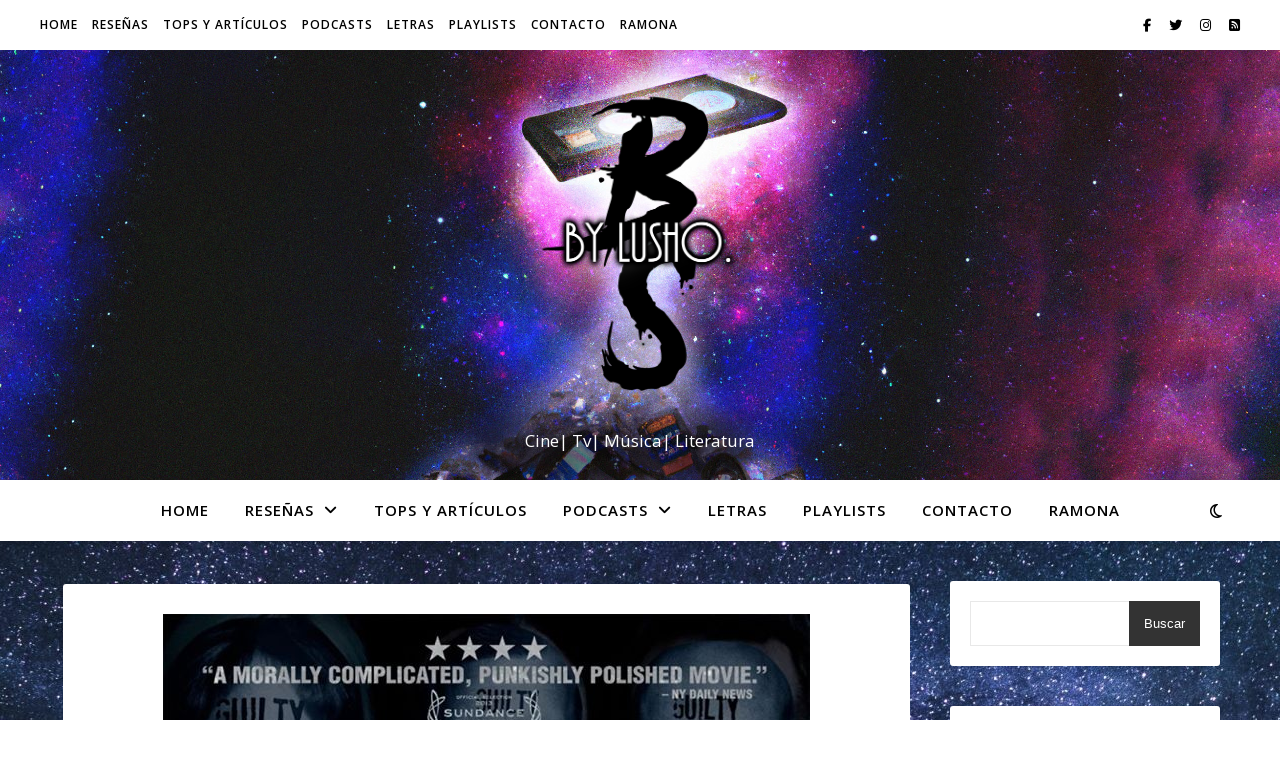

--- FILE ---
content_type: text/html; charset=UTF-8
request_url: https://bocasalada.org/tag/the-east/
body_size: 22089
content:
<!DOCTYPE html>
<html dir="ltr" lang="es-MX" prefix="og: https://ogp.me/ns#">
<head>
	<meta charset="UTF-8">
	<meta name="viewport" content="width=device-width, initial-scale=1.0" />
	<link rel="profile" href="https://gmpg.org/xfn/11">

<title>The East - boca salada</title>
	<style>img:is([sizes="auto" i], [sizes^="auto," i]) { contain-intrinsic-size: 3000px 1500px }</style>
	
		<!-- All in One SEO 4.8.1.1 - aioseo.com -->
	<meta name="robots" content="max-image-preview:large" />
	<meta name="google-site-verification" content="Fte1zU3IABfRJBHFJYgqyqijHRFs2e5rMP_L-yxXePs" />
	<link rel="canonical" href="https://bocasalada.org/tag/the-east/" />
	<meta name="generator" content="All in One SEO (AIOSEO) 4.8.1.1" />
		<script type="application/ld+json" class="aioseo-schema">
			{"@context":"https:\/\/schema.org","@graph":[{"@type":"BreadcrumbList","@id":"https:\/\/bocasalada.org\/tag\/the-east\/#breadcrumblist","itemListElement":[{"@type":"ListItem","@id":"https:\/\/bocasalada.org\/#listItem","position":1,"name":"Inicio","item":"https:\/\/bocasalada.org\/","nextItem":{"@type":"ListItem","@id":"https:\/\/bocasalada.org\/tag\/the-east\/#listItem","name":"The East"}},{"@type":"ListItem","@id":"https:\/\/bocasalada.org\/tag\/the-east\/#listItem","position":2,"name":"The East","previousItem":{"@type":"ListItem","@id":"https:\/\/bocasalada.org\/#listItem","name":"Inicio"}}]},{"@type":"CollectionPage","@id":"https:\/\/bocasalada.org\/tag\/the-east\/#collectionpage","url":"https:\/\/bocasalada.org\/tag\/the-east\/","name":"The East - boca salada","inLanguage":"es-MX","isPartOf":{"@id":"https:\/\/bocasalada.org\/#website"},"breadcrumb":{"@id":"https:\/\/bocasalada.org\/tag\/the-east\/#breadcrumblist"}},{"@type":"Organization","@id":"https:\/\/bocasalada.org\/#organization","name":"Boca Salada","description":"Cine| Tv| M\u00fasica| Literatura","url":"https:\/\/bocasalada.org\/","logo":{"@type":"ImageObject","url":"https:\/\/bocasalada.org\/wp-content\/uploads\/2017\/09\/cropped-logo2.png","@id":"https:\/\/bocasalada.org\/tag\/the-east\/#organizationLogo","width":1412,"height":1411},"image":{"@id":"https:\/\/bocasalada.org\/tag\/the-east\/#organizationLogo"},"sameAs":["https:\/\/www.facebook.com\/BocaSalada\/","https:\/\/twitter.com\/lucho055","https:\/\/www.instagram.com\/lusho666\/","https:\/\/www.youtube.com\/user\/xdlucho0324","https:\/\/www.linkedin.com\/in\/luis-romero-camacho-0521a8132\/"]},{"@type":"WebSite","@id":"https:\/\/bocasalada.org\/#website","url":"https:\/\/bocasalada.org\/","name":"boca salada","description":"Cine| Tv| M\u00fasica| Literatura","inLanguage":"es-MX","publisher":{"@id":"https:\/\/bocasalada.org\/#organization"}}]}
		</script>
		<!-- All in One SEO -->

<link rel='dns-prefetch' href='//fonts.googleapis.com' />
<link rel="alternate" type="application/rss+xml" title="boca salada &raquo; Feed" href="https://bocasalada.org/feed/" />
<link rel="alternate" type="application/rss+xml" title="boca salada &raquo; RSS de los comentarios" href="https://bocasalada.org/comments/feed/" />
<link rel="alternate" type="application/rss+xml" title="boca salada &raquo; The East RSS de la etiqueta" href="https://bocasalada.org/tag/the-east/feed/" />
		<!-- This site uses the Google Analytics by MonsterInsights plugin v9.11.1 - Using Analytics tracking - https://www.monsterinsights.com/ -->
							<script src="//www.googletagmanager.com/gtag/js?id=G-L6BL7FVQ5S"  data-cfasync="false" data-wpfc-render="false" type="text/javascript" async></script>
			<script data-cfasync="false" data-wpfc-render="false" type="text/javascript">
				var mi_version = '9.11.1';
				var mi_track_user = true;
				var mi_no_track_reason = '';
								var MonsterInsightsDefaultLocations = {"page_location":"https:\/\/bocasalada.org\/tag\/the-east\/"};
								if ( typeof MonsterInsightsPrivacyGuardFilter === 'function' ) {
					var MonsterInsightsLocations = (typeof MonsterInsightsExcludeQuery === 'object') ? MonsterInsightsPrivacyGuardFilter( MonsterInsightsExcludeQuery ) : MonsterInsightsPrivacyGuardFilter( MonsterInsightsDefaultLocations );
				} else {
					var MonsterInsightsLocations = (typeof MonsterInsightsExcludeQuery === 'object') ? MonsterInsightsExcludeQuery : MonsterInsightsDefaultLocations;
				}

								var disableStrs = [
										'ga-disable-G-L6BL7FVQ5S',
									];

				/* Function to detect opted out users */
				function __gtagTrackerIsOptedOut() {
					for (var index = 0; index < disableStrs.length; index++) {
						if (document.cookie.indexOf(disableStrs[index] + '=true') > -1) {
							return true;
						}
					}

					return false;
				}

				/* Disable tracking if the opt-out cookie exists. */
				if (__gtagTrackerIsOptedOut()) {
					for (var index = 0; index < disableStrs.length; index++) {
						window[disableStrs[index]] = true;
					}
				}

				/* Opt-out function */
				function __gtagTrackerOptout() {
					for (var index = 0; index < disableStrs.length; index++) {
						document.cookie = disableStrs[index] + '=true; expires=Thu, 31 Dec 2099 23:59:59 UTC; path=/';
						window[disableStrs[index]] = true;
					}
				}

				if ('undefined' === typeof gaOptout) {
					function gaOptout() {
						__gtagTrackerOptout();
					}
				}
								window.dataLayer = window.dataLayer || [];

				window.MonsterInsightsDualTracker = {
					helpers: {},
					trackers: {},
				};
				if (mi_track_user) {
					function __gtagDataLayer() {
						dataLayer.push(arguments);
					}

					function __gtagTracker(type, name, parameters) {
						if (!parameters) {
							parameters = {};
						}

						if (parameters.send_to) {
							__gtagDataLayer.apply(null, arguments);
							return;
						}

						if (type === 'event') {
														parameters.send_to = monsterinsights_frontend.v4_id;
							var hookName = name;
							if (typeof parameters['event_category'] !== 'undefined') {
								hookName = parameters['event_category'] + ':' + name;
							}

							if (typeof MonsterInsightsDualTracker.trackers[hookName] !== 'undefined') {
								MonsterInsightsDualTracker.trackers[hookName](parameters);
							} else {
								__gtagDataLayer('event', name, parameters);
							}
							
						} else {
							__gtagDataLayer.apply(null, arguments);
						}
					}

					__gtagTracker('js', new Date());
					__gtagTracker('set', {
						'developer_id.dZGIzZG': true,
											});
					if ( MonsterInsightsLocations.page_location ) {
						__gtagTracker('set', MonsterInsightsLocations);
					}
										__gtagTracker('config', 'G-L6BL7FVQ5S', {"forceSSL":"true","link_attribution":"true"} );
										window.gtag = __gtagTracker;										(function () {
						/* https://developers.google.com/analytics/devguides/collection/analyticsjs/ */
						/* ga and __gaTracker compatibility shim. */
						var noopfn = function () {
							return null;
						};
						var newtracker = function () {
							return new Tracker();
						};
						var Tracker = function () {
							return null;
						};
						var p = Tracker.prototype;
						p.get = noopfn;
						p.set = noopfn;
						p.send = function () {
							var args = Array.prototype.slice.call(arguments);
							args.unshift('send');
							__gaTracker.apply(null, args);
						};
						var __gaTracker = function () {
							var len = arguments.length;
							if (len === 0) {
								return;
							}
							var f = arguments[len - 1];
							if (typeof f !== 'object' || f === null || typeof f.hitCallback !== 'function') {
								if ('send' === arguments[0]) {
									var hitConverted, hitObject = false, action;
									if ('event' === arguments[1]) {
										if ('undefined' !== typeof arguments[3]) {
											hitObject = {
												'eventAction': arguments[3],
												'eventCategory': arguments[2],
												'eventLabel': arguments[4],
												'value': arguments[5] ? arguments[5] : 1,
											}
										}
									}
									if ('pageview' === arguments[1]) {
										if ('undefined' !== typeof arguments[2]) {
											hitObject = {
												'eventAction': 'page_view',
												'page_path': arguments[2],
											}
										}
									}
									if (typeof arguments[2] === 'object') {
										hitObject = arguments[2];
									}
									if (typeof arguments[5] === 'object') {
										Object.assign(hitObject, arguments[5]);
									}
									if ('undefined' !== typeof arguments[1].hitType) {
										hitObject = arguments[1];
										if ('pageview' === hitObject.hitType) {
											hitObject.eventAction = 'page_view';
										}
									}
									if (hitObject) {
										action = 'timing' === arguments[1].hitType ? 'timing_complete' : hitObject.eventAction;
										hitConverted = mapArgs(hitObject);
										__gtagTracker('event', action, hitConverted);
									}
								}
								return;
							}

							function mapArgs(args) {
								var arg, hit = {};
								var gaMap = {
									'eventCategory': 'event_category',
									'eventAction': 'event_action',
									'eventLabel': 'event_label',
									'eventValue': 'event_value',
									'nonInteraction': 'non_interaction',
									'timingCategory': 'event_category',
									'timingVar': 'name',
									'timingValue': 'value',
									'timingLabel': 'event_label',
									'page': 'page_path',
									'location': 'page_location',
									'title': 'page_title',
									'referrer' : 'page_referrer',
								};
								for (arg in args) {
																		if (!(!args.hasOwnProperty(arg) || !gaMap.hasOwnProperty(arg))) {
										hit[gaMap[arg]] = args[arg];
									} else {
										hit[arg] = args[arg];
									}
								}
								return hit;
							}

							try {
								f.hitCallback();
							} catch (ex) {
							}
						};
						__gaTracker.create = newtracker;
						__gaTracker.getByName = newtracker;
						__gaTracker.getAll = function () {
							return [];
						};
						__gaTracker.remove = noopfn;
						__gaTracker.loaded = true;
						window['__gaTracker'] = __gaTracker;
					})();
									} else {
										console.log("");
					(function () {
						function __gtagTracker() {
							return null;
						}

						window['__gtagTracker'] = __gtagTracker;
						window['gtag'] = __gtagTracker;
					})();
									}
			</script>
							<!-- / Google Analytics by MonsterInsights -->
		<script type="text/javascript">
/* <![CDATA[ */
window._wpemojiSettings = {"baseUrl":"https:\/\/s.w.org\/images\/core\/emoji\/16.0.1\/72x72\/","ext":".png","svgUrl":"https:\/\/s.w.org\/images\/core\/emoji\/16.0.1\/svg\/","svgExt":".svg","source":{"concatemoji":"https:\/\/bocasalada.org\/wp-includes\/js\/wp-emoji-release.min.js?ver=6.8.3"}};
/*! This file is auto-generated */
!function(s,n){var o,i,e;function c(e){try{var t={supportTests:e,timestamp:(new Date).valueOf()};sessionStorage.setItem(o,JSON.stringify(t))}catch(e){}}function p(e,t,n){e.clearRect(0,0,e.canvas.width,e.canvas.height),e.fillText(t,0,0);var t=new Uint32Array(e.getImageData(0,0,e.canvas.width,e.canvas.height).data),a=(e.clearRect(0,0,e.canvas.width,e.canvas.height),e.fillText(n,0,0),new Uint32Array(e.getImageData(0,0,e.canvas.width,e.canvas.height).data));return t.every(function(e,t){return e===a[t]})}function u(e,t){e.clearRect(0,0,e.canvas.width,e.canvas.height),e.fillText(t,0,0);for(var n=e.getImageData(16,16,1,1),a=0;a<n.data.length;a++)if(0!==n.data[a])return!1;return!0}function f(e,t,n,a){switch(t){case"flag":return n(e,"\ud83c\udff3\ufe0f\u200d\u26a7\ufe0f","\ud83c\udff3\ufe0f\u200b\u26a7\ufe0f")?!1:!n(e,"\ud83c\udde8\ud83c\uddf6","\ud83c\udde8\u200b\ud83c\uddf6")&&!n(e,"\ud83c\udff4\udb40\udc67\udb40\udc62\udb40\udc65\udb40\udc6e\udb40\udc67\udb40\udc7f","\ud83c\udff4\u200b\udb40\udc67\u200b\udb40\udc62\u200b\udb40\udc65\u200b\udb40\udc6e\u200b\udb40\udc67\u200b\udb40\udc7f");case"emoji":return!a(e,"\ud83e\udedf")}return!1}function g(e,t,n,a){var r="undefined"!=typeof WorkerGlobalScope&&self instanceof WorkerGlobalScope?new OffscreenCanvas(300,150):s.createElement("canvas"),o=r.getContext("2d",{willReadFrequently:!0}),i=(o.textBaseline="top",o.font="600 32px Arial",{});return e.forEach(function(e){i[e]=t(o,e,n,a)}),i}function t(e){var t=s.createElement("script");t.src=e,t.defer=!0,s.head.appendChild(t)}"undefined"!=typeof Promise&&(o="wpEmojiSettingsSupports",i=["flag","emoji"],n.supports={everything:!0,everythingExceptFlag:!0},e=new Promise(function(e){s.addEventListener("DOMContentLoaded",e,{once:!0})}),new Promise(function(t){var n=function(){try{var e=JSON.parse(sessionStorage.getItem(o));if("object"==typeof e&&"number"==typeof e.timestamp&&(new Date).valueOf()<e.timestamp+604800&&"object"==typeof e.supportTests)return e.supportTests}catch(e){}return null}();if(!n){if("undefined"!=typeof Worker&&"undefined"!=typeof OffscreenCanvas&&"undefined"!=typeof URL&&URL.createObjectURL&&"undefined"!=typeof Blob)try{var e="postMessage("+g.toString()+"("+[JSON.stringify(i),f.toString(),p.toString(),u.toString()].join(",")+"));",a=new Blob([e],{type:"text/javascript"}),r=new Worker(URL.createObjectURL(a),{name:"wpTestEmojiSupports"});return void(r.onmessage=function(e){c(n=e.data),r.terminate(),t(n)})}catch(e){}c(n=g(i,f,p,u))}t(n)}).then(function(e){for(var t in e)n.supports[t]=e[t],n.supports.everything=n.supports.everything&&n.supports[t],"flag"!==t&&(n.supports.everythingExceptFlag=n.supports.everythingExceptFlag&&n.supports[t]);n.supports.everythingExceptFlag=n.supports.everythingExceptFlag&&!n.supports.flag,n.DOMReady=!1,n.readyCallback=function(){n.DOMReady=!0}}).then(function(){return e}).then(function(){var e;n.supports.everything||(n.readyCallback(),(e=n.source||{}).concatemoji?t(e.concatemoji):e.wpemoji&&e.twemoji&&(t(e.twemoji),t(e.wpemoji)))}))}((window,document),window._wpemojiSettings);
/* ]]> */
</script>
<style id='wp-emoji-styles-inline-css' type='text/css'>

	img.wp-smiley, img.emoji {
		display: inline !important;
		border: none !important;
		box-shadow: none !important;
		height: 1em !important;
		width: 1em !important;
		margin: 0 0.07em !important;
		vertical-align: -0.1em !important;
		background: none !important;
		padding: 0 !important;
	}
</style>
<link rel='stylesheet' id='wp-block-library-css' href='https://bocasalada.org/wp-includes/css/dist/block-library/style.min.css?ver=6.8.3' type='text/css' media='all' />
<style id='classic-theme-styles-inline-css' type='text/css'>
/*! This file is auto-generated */
.wp-block-button__link{color:#fff;background-color:#32373c;border-radius:9999px;box-shadow:none;text-decoration:none;padding:calc(.667em + 2px) calc(1.333em + 2px);font-size:1.125em}.wp-block-file__button{background:#32373c;color:#fff;text-decoration:none}
</style>
<link rel='stylesheet' id='jetpack-layout-grid-css' href='https://bocasalada.org/wp-content/plugins/layout-grid/style.css?ver=1656086511' type='text/css' media='all' />
<style id='global-styles-inline-css' type='text/css'>
:root{--wp--preset--aspect-ratio--square: 1;--wp--preset--aspect-ratio--4-3: 4/3;--wp--preset--aspect-ratio--3-4: 3/4;--wp--preset--aspect-ratio--3-2: 3/2;--wp--preset--aspect-ratio--2-3: 2/3;--wp--preset--aspect-ratio--16-9: 16/9;--wp--preset--aspect-ratio--9-16: 9/16;--wp--preset--color--black: #000000;--wp--preset--color--cyan-bluish-gray: #abb8c3;--wp--preset--color--white: #ffffff;--wp--preset--color--pale-pink: #f78da7;--wp--preset--color--vivid-red: #cf2e2e;--wp--preset--color--luminous-vivid-orange: #ff6900;--wp--preset--color--luminous-vivid-amber: #fcb900;--wp--preset--color--light-green-cyan: #7bdcb5;--wp--preset--color--vivid-green-cyan: #00d084;--wp--preset--color--pale-cyan-blue: #8ed1fc;--wp--preset--color--vivid-cyan-blue: #0693e3;--wp--preset--color--vivid-purple: #9b51e0;--wp--preset--gradient--vivid-cyan-blue-to-vivid-purple: linear-gradient(135deg,rgba(6,147,227,1) 0%,rgb(155,81,224) 100%);--wp--preset--gradient--light-green-cyan-to-vivid-green-cyan: linear-gradient(135deg,rgb(122,220,180) 0%,rgb(0,208,130) 100%);--wp--preset--gradient--luminous-vivid-amber-to-luminous-vivid-orange: linear-gradient(135deg,rgba(252,185,0,1) 0%,rgba(255,105,0,1) 100%);--wp--preset--gradient--luminous-vivid-orange-to-vivid-red: linear-gradient(135deg,rgba(255,105,0,1) 0%,rgb(207,46,46) 100%);--wp--preset--gradient--very-light-gray-to-cyan-bluish-gray: linear-gradient(135deg,rgb(238,238,238) 0%,rgb(169,184,195) 100%);--wp--preset--gradient--cool-to-warm-spectrum: linear-gradient(135deg,rgb(74,234,220) 0%,rgb(151,120,209) 20%,rgb(207,42,186) 40%,rgb(238,44,130) 60%,rgb(251,105,98) 80%,rgb(254,248,76) 100%);--wp--preset--gradient--blush-light-purple: linear-gradient(135deg,rgb(255,206,236) 0%,rgb(152,150,240) 100%);--wp--preset--gradient--blush-bordeaux: linear-gradient(135deg,rgb(254,205,165) 0%,rgb(254,45,45) 50%,rgb(107,0,62) 100%);--wp--preset--gradient--luminous-dusk: linear-gradient(135deg,rgb(255,203,112) 0%,rgb(199,81,192) 50%,rgb(65,88,208) 100%);--wp--preset--gradient--pale-ocean: linear-gradient(135deg,rgb(255,245,203) 0%,rgb(182,227,212) 50%,rgb(51,167,181) 100%);--wp--preset--gradient--electric-grass: linear-gradient(135deg,rgb(202,248,128) 0%,rgb(113,206,126) 100%);--wp--preset--gradient--midnight: linear-gradient(135deg,rgb(2,3,129) 0%,rgb(40,116,252) 100%);--wp--preset--font-size--small: 13px;--wp--preset--font-size--medium: 20px;--wp--preset--font-size--large: 36px;--wp--preset--font-size--x-large: 42px;--wp--preset--spacing--20: 0.44rem;--wp--preset--spacing--30: 0.67rem;--wp--preset--spacing--40: 1rem;--wp--preset--spacing--50: 1.5rem;--wp--preset--spacing--60: 2.25rem;--wp--preset--spacing--70: 3.38rem;--wp--preset--spacing--80: 5.06rem;--wp--preset--shadow--natural: 6px 6px 9px rgba(0, 0, 0, 0.2);--wp--preset--shadow--deep: 12px 12px 50px rgba(0, 0, 0, 0.4);--wp--preset--shadow--sharp: 6px 6px 0px rgba(0, 0, 0, 0.2);--wp--preset--shadow--outlined: 6px 6px 0px -3px rgba(255, 255, 255, 1), 6px 6px rgba(0, 0, 0, 1);--wp--preset--shadow--crisp: 6px 6px 0px rgba(0, 0, 0, 1);}:root :where(.is-layout-flow) > :first-child{margin-block-start: 0;}:root :where(.is-layout-flow) > :last-child{margin-block-end: 0;}:root :where(.is-layout-flow) > *{margin-block-start: 24px;margin-block-end: 0;}:root :where(.is-layout-constrained) > :first-child{margin-block-start: 0;}:root :where(.is-layout-constrained) > :last-child{margin-block-end: 0;}:root :where(.is-layout-constrained) > *{margin-block-start: 24px;margin-block-end: 0;}:root :where(.is-layout-flex){gap: 24px;}:root :where(.is-layout-grid){gap: 24px;}body .is-layout-flex{display: flex;}.is-layout-flex{flex-wrap: wrap;align-items: center;}.is-layout-flex > :is(*, div){margin: 0;}body .is-layout-grid{display: grid;}.is-layout-grid > :is(*, div){margin: 0;}.has-black-color{color: var(--wp--preset--color--black) !important;}.has-cyan-bluish-gray-color{color: var(--wp--preset--color--cyan-bluish-gray) !important;}.has-white-color{color: var(--wp--preset--color--white) !important;}.has-pale-pink-color{color: var(--wp--preset--color--pale-pink) !important;}.has-vivid-red-color{color: var(--wp--preset--color--vivid-red) !important;}.has-luminous-vivid-orange-color{color: var(--wp--preset--color--luminous-vivid-orange) !important;}.has-luminous-vivid-amber-color{color: var(--wp--preset--color--luminous-vivid-amber) !important;}.has-light-green-cyan-color{color: var(--wp--preset--color--light-green-cyan) !important;}.has-vivid-green-cyan-color{color: var(--wp--preset--color--vivid-green-cyan) !important;}.has-pale-cyan-blue-color{color: var(--wp--preset--color--pale-cyan-blue) !important;}.has-vivid-cyan-blue-color{color: var(--wp--preset--color--vivid-cyan-blue) !important;}.has-vivid-purple-color{color: var(--wp--preset--color--vivid-purple) !important;}.has-black-background-color{background-color: var(--wp--preset--color--black) !important;}.has-cyan-bluish-gray-background-color{background-color: var(--wp--preset--color--cyan-bluish-gray) !important;}.has-white-background-color{background-color: var(--wp--preset--color--white) !important;}.has-pale-pink-background-color{background-color: var(--wp--preset--color--pale-pink) !important;}.has-vivid-red-background-color{background-color: var(--wp--preset--color--vivid-red) !important;}.has-luminous-vivid-orange-background-color{background-color: var(--wp--preset--color--luminous-vivid-orange) !important;}.has-luminous-vivid-amber-background-color{background-color: var(--wp--preset--color--luminous-vivid-amber) !important;}.has-light-green-cyan-background-color{background-color: var(--wp--preset--color--light-green-cyan) !important;}.has-vivid-green-cyan-background-color{background-color: var(--wp--preset--color--vivid-green-cyan) !important;}.has-pale-cyan-blue-background-color{background-color: var(--wp--preset--color--pale-cyan-blue) !important;}.has-vivid-cyan-blue-background-color{background-color: var(--wp--preset--color--vivid-cyan-blue) !important;}.has-vivid-purple-background-color{background-color: var(--wp--preset--color--vivid-purple) !important;}.has-black-border-color{border-color: var(--wp--preset--color--black) !important;}.has-cyan-bluish-gray-border-color{border-color: var(--wp--preset--color--cyan-bluish-gray) !important;}.has-white-border-color{border-color: var(--wp--preset--color--white) !important;}.has-pale-pink-border-color{border-color: var(--wp--preset--color--pale-pink) !important;}.has-vivid-red-border-color{border-color: var(--wp--preset--color--vivid-red) !important;}.has-luminous-vivid-orange-border-color{border-color: var(--wp--preset--color--luminous-vivid-orange) !important;}.has-luminous-vivid-amber-border-color{border-color: var(--wp--preset--color--luminous-vivid-amber) !important;}.has-light-green-cyan-border-color{border-color: var(--wp--preset--color--light-green-cyan) !important;}.has-vivid-green-cyan-border-color{border-color: var(--wp--preset--color--vivid-green-cyan) !important;}.has-pale-cyan-blue-border-color{border-color: var(--wp--preset--color--pale-cyan-blue) !important;}.has-vivid-cyan-blue-border-color{border-color: var(--wp--preset--color--vivid-cyan-blue) !important;}.has-vivid-purple-border-color{border-color: var(--wp--preset--color--vivid-purple) !important;}.has-vivid-cyan-blue-to-vivid-purple-gradient-background{background: var(--wp--preset--gradient--vivid-cyan-blue-to-vivid-purple) !important;}.has-light-green-cyan-to-vivid-green-cyan-gradient-background{background: var(--wp--preset--gradient--light-green-cyan-to-vivid-green-cyan) !important;}.has-luminous-vivid-amber-to-luminous-vivid-orange-gradient-background{background: var(--wp--preset--gradient--luminous-vivid-amber-to-luminous-vivid-orange) !important;}.has-luminous-vivid-orange-to-vivid-red-gradient-background{background: var(--wp--preset--gradient--luminous-vivid-orange-to-vivid-red) !important;}.has-very-light-gray-to-cyan-bluish-gray-gradient-background{background: var(--wp--preset--gradient--very-light-gray-to-cyan-bluish-gray) !important;}.has-cool-to-warm-spectrum-gradient-background{background: var(--wp--preset--gradient--cool-to-warm-spectrum) !important;}.has-blush-light-purple-gradient-background{background: var(--wp--preset--gradient--blush-light-purple) !important;}.has-blush-bordeaux-gradient-background{background: var(--wp--preset--gradient--blush-bordeaux) !important;}.has-luminous-dusk-gradient-background{background: var(--wp--preset--gradient--luminous-dusk) !important;}.has-pale-ocean-gradient-background{background: var(--wp--preset--gradient--pale-ocean) !important;}.has-electric-grass-gradient-background{background: var(--wp--preset--gradient--electric-grass) !important;}.has-midnight-gradient-background{background: var(--wp--preset--gradient--midnight) !important;}.has-small-font-size{font-size: var(--wp--preset--font-size--small) !important;}.has-medium-font-size{font-size: var(--wp--preset--font-size--medium) !important;}.has-large-font-size{font-size: var(--wp--preset--font-size--large) !important;}.has-x-large-font-size{font-size: var(--wp--preset--font-size--x-large) !important;}
:root :where(.wp-block-pullquote){font-size: 1.5em;line-height: 1.6;}
</style>
<link rel='stylesheet' id='ashe-style-css' href='https://bocasalada.org/wp-content/themes/ashe/style.css?ver=2.234' type='text/css' media='all' />
<link rel='stylesheet' id='fontawesome-css' href='https://bocasalada.org/wp-content/themes/ashe/assets/css/fontawesome.min.css?ver=6.5.1' type='text/css' media='all' />
<link rel='stylesheet' id='fontello-css' href='https://bocasalada.org/wp-content/themes/ashe/assets/css/fontello.css?ver=6.8.3' type='text/css' media='all' />
<link rel='stylesheet' id='slick-css' href='https://bocasalada.org/wp-content/themes/ashe/assets/css/slick.css?ver=6.8.3' type='text/css' media='all' />
<link rel='stylesheet' id='scrollbar-css' href='https://bocasalada.org/wp-content/themes/ashe/assets/css/perfect-scrollbar.css?ver=6.8.3' type='text/css' media='all' />
<link rel='stylesheet' id='ashe-responsive-css' href='https://bocasalada.org/wp-content/themes/ashe/assets/css/responsive.css?ver=1.9.7' type='text/css' media='all' />
<link rel='stylesheet' id='ashe-playfair-font-css' href='//fonts.googleapis.com/css?family=Playfair+Display%3A400%2C700&#038;ver=1.0.0' type='text/css' media='all' />
<link rel='stylesheet' id='ashe-opensans-font-css' href='//fonts.googleapis.com/css?family=Open+Sans%3A400italic%2C400%2C600italic%2C600%2C700italic%2C700&#038;ver=1.0.0' type='text/css' media='all' />
<style id='akismet-widget-style-inline-css' type='text/css'>

			.a-stats {
				--akismet-color-mid-green: #357b49;
				--akismet-color-white: #fff;
				--akismet-color-light-grey: #f6f7f7;

				max-width: 350px;
				width: auto;
			}

			.a-stats * {
				all: unset;
				box-sizing: border-box;
			}

			.a-stats strong {
				font-weight: 600;
			}

			.a-stats a.a-stats__link,
			.a-stats a.a-stats__link:visited,
			.a-stats a.a-stats__link:active {
				background: var(--akismet-color-mid-green);
				border: none;
				box-shadow: none;
				border-radius: 8px;
				color: var(--akismet-color-white);
				cursor: pointer;
				display: block;
				font-family: -apple-system, BlinkMacSystemFont, 'Segoe UI', 'Roboto', 'Oxygen-Sans', 'Ubuntu', 'Cantarell', 'Helvetica Neue', sans-serif;
				font-weight: 500;
				padding: 12px;
				text-align: center;
				text-decoration: none;
				transition: all 0.2s ease;
			}

			/* Extra specificity to deal with TwentyTwentyOne focus style */
			.widget .a-stats a.a-stats__link:focus {
				background: var(--akismet-color-mid-green);
				color: var(--akismet-color-white);
				text-decoration: none;
			}

			.a-stats a.a-stats__link:hover {
				filter: brightness(110%);
				box-shadow: 0 4px 12px rgba(0, 0, 0, 0.06), 0 0 2px rgba(0, 0, 0, 0.16);
			}

			.a-stats .count {
				color: var(--akismet-color-white);
				display: block;
				font-size: 1.5em;
				line-height: 1.4;
				padding: 0 13px;
				white-space: nowrap;
			}
		
</style>
<script type="text/javascript" src="https://bocasalada.org/wp-content/plugins/google-analytics-for-wordpress/assets/js/frontend-gtag.min.js?ver=9.11.1" id="monsterinsights-frontend-script-js" async="async" data-wp-strategy="async"></script>
<script data-cfasync="false" data-wpfc-render="false" type="text/javascript" id='monsterinsights-frontend-script-js-extra'>/* <![CDATA[ */
var monsterinsights_frontend = {"js_events_tracking":"true","download_extensions":"doc,pdf,ppt,zip,xls,docx,pptx,xlsx","inbound_paths":"[{\"path\":\"\\\/go\\\/\",\"label\":\"affiliate\"},{\"path\":\"\\\/recommend\\\/\",\"label\":\"affiliate\"}]","home_url":"https:\/\/bocasalada.org","hash_tracking":"false","v4_id":"G-L6BL7FVQ5S"};/* ]]> */
</script>
<script type="text/javascript" src="https://bocasalada.org/wp-includes/js/jquery/jquery.min.js?ver=3.7.1" id="jquery-core-js"></script>
<script type="text/javascript" src="https://bocasalada.org/wp-includes/js/jquery/jquery-migrate.min.js?ver=3.4.1" id="jquery-migrate-js"></script>
<link rel="https://api.w.org/" href="https://bocasalada.org/wp-json/" /><link rel="alternate" title="JSON" type="application/json" href="https://bocasalada.org/wp-json/wp/v2/tags/2653" /><link rel="EditURI" type="application/rsd+xml" title="RSD" href="https://bocasalada.org/xmlrpc.php?rsd" />
<meta name="generator" content="WordPress 6.8.3" />
<meta name="generator" content="Site Kit by Google 1.98.0" /><div id="fb-root"></div>
<script async defer crossorigin="anonymous" src="https://connect.facebook.net/es_LA/sdk.js#xfbml=1&version=v14.0&appId=558510799059024&autoLogAppEvents=1" nonce="ttwKXXfl"></script><style id="ashe_dynamic_css">#top-bar {background-color: #ffffff;}#top-bar a {color: #000000;}#top-bar a:hover,#top-bar li.current-menu-item > a,#top-bar li.current-menu-ancestor > a,#top-bar .sub-menu li.current-menu-item > a,#top-bar .sub-menu li.current-menu-ancestor> a {color: #4767ad;}#top-menu .sub-menu,#top-menu .sub-menu a {background-color: #ffffff;border-color: rgba(0,0,0, 0.05);}@media screen and ( max-width: 979px ) {.top-bar-socials {float: none !important;}.top-bar-socials a {line-height: 40px !important;}}.header-logo a,.site-description {color: #ffffff;}.entry-header {background-color: #ffffff;}#main-nav {background-color: #ffffff;box-shadow: 0px 1px 5px rgba(0,0,0, 0.1);}#featured-links h6 {background-color: rgba(255,255,255, 0.85);color: #000000;}#main-nav a,#main-nav i,#main-nav #s {color: #000000;}.main-nav-sidebar span,.sidebar-alt-close-btn span {background-color: #000000;}#main-nav a:hover,#main-nav i:hover,#main-nav li.current-menu-item > a,#main-nav li.current-menu-ancestor > a,#main-nav .sub-menu li.current-menu-item > a,#main-nav .sub-menu li.current-menu-ancestor> a {color: #4767ad;}.main-nav-sidebar:hover span {background-color: #4767ad;}#main-menu .sub-menu,#main-menu .sub-menu a {background-color: #ffffff;border-color: rgba(0,0,0, 0.05);}#main-nav #s {background-color: #ffffff;}#main-nav #s::-webkit-input-placeholder { /* Chrome/Opera/Safari */color: rgba(0,0,0, 0.7);}#main-nav #s::-moz-placeholder { /* Firefox 19+ */color: rgba(0,0,0, 0.7);}#main-nav #s:-ms-input-placeholder { /* IE 10+ */color: rgba(0,0,0, 0.7);}#main-nav #s:-moz-placeholder { /* Firefox 18- */color: rgba(0,0,0, 0.7);}/* Background */.sidebar-alt,#featured-links,.main-content,.featured-slider-area,.page-content select,.page-content input,.page-content textarea {background-color: #ffffff;}/* Text */.page-content,.page-content select,.page-content input,.page-content textarea,.page-content .post-author a,.page-content .ashe-widget a,.page-content .comment-author {color: #464646;}/* Title */.page-content h1,.page-content h2,.page-content h3,.page-content h4,.page-content h5,.page-content h6,.page-content .post-title a,.page-content .author-description h4 a,.page-content .related-posts h4 a,.page-content .blog-pagination .previous-page a,.page-content .blog-pagination .next-page a,blockquote,.page-content .post-share a {color: #030303;}.page-content .post-title a:hover {color: rgba(3,3,3, 0.75);}/* Meta */.page-content .post-date,.page-content .post-comments,.page-content .post-author,.page-content [data-layout*="list"] .post-author a,.page-content .related-post-date,.page-content .comment-meta a,.page-content .author-share a,.page-content .post-tags a,.page-content .tagcloud a,.widget_categories li,.widget_archive li,.ahse-subscribe-box p,.rpwwt-post-author,.rpwwt-post-categories,.rpwwt-post-date,.rpwwt-post-comments-number {color: #a1a1a1;}.page-content input::-webkit-input-placeholder { /* Chrome/Opera/Safari */color: #a1a1a1;}.page-content input::-moz-placeholder { /* Firefox 19+ */color: #a1a1a1;}.page-content input:-ms-input-placeholder { /* IE 10+ */color: #a1a1a1;}.page-content input:-moz-placeholder { /* Firefox 18- */color: #a1a1a1;}/* Accent */a,.post-categories,.page-content .ashe-widget.widget_text a {color: #4767ad;}/* Disable TMP.page-content .elementor a,.page-content .elementor a:hover {color: inherit;}*/.ps-container > .ps-scrollbar-y-rail > .ps-scrollbar-y {background: #4767ad;}a:not(.header-logo-a):hover {color: rgba(71,103,173, 0.8);}blockquote {border-color: #4767ad;}/* Selection */::-moz-selection {color: #ffffff;background: #4767ad;}::selection {color: #ffffff;background: #4767ad;}/* Border */.page-content .post-footer,[data-layout*="list"] .blog-grid > li,.page-content .author-description,.page-content .related-posts,.page-content .entry-comments,.page-content .ashe-widget li,.page-content #wp-calendar,.page-content #wp-calendar caption,.page-content #wp-calendar tbody td,.page-content .widget_nav_menu li a,.page-content .tagcloud a,.page-content select,.page-content input,.page-content textarea,.widget-title h2:before,.widget-title h2:after,.post-tags a,.gallery-caption,.wp-caption-text,table tr,table th,table td,pre,.category-description {border-color: #e8e8e8;}hr {background-color: #e8e8e8;}/* Buttons */.widget_search i,.widget_search #searchsubmit,.wp-block-search button,.single-navigation i,.page-content .submit,.page-content .blog-pagination.numeric a,.page-content .blog-pagination.load-more a,.page-content .ashe-subscribe-box input[type="submit"],.page-content .widget_wysija input[type="submit"],.page-content .post-password-form input[type="submit"],.page-content .wpcf7 [type="submit"] {color: #ffffff;background-color: #333333;}.single-navigation i:hover,.page-content .submit:hover,.ashe-boxed-style .page-content .submit:hover,.page-content .blog-pagination.numeric a:hover,.ashe-boxed-style .page-content .blog-pagination.numeric a:hover,.page-content .blog-pagination.numeric span,.page-content .blog-pagination.load-more a:hover,.page-content .ashe-subscribe-box input[type="submit"]:hover,.page-content .widget_wysija input[type="submit"]:hover,.page-content .post-password-form input[type="submit"]:hover,.page-content .wpcf7 [type="submit"]:hover {color: #ffffff;background-color: #4767ad;}/* Image Overlay */.image-overlay,#infscr-loading,.page-content h4.image-overlay {color: #ffffff;background-color: rgba(73,73,73, 0.3);}.image-overlay a,.post-slider .prev-arrow,.post-slider .next-arrow,.page-content .image-overlay a,#featured-slider .slick-arrow,#featured-slider .slider-dots {color: #ffffff;}.slide-caption {background: rgba(255,255,255, 0.95);}#featured-slider .slick-active {background: #ffffff;}#page-footer,#page-footer select,#page-footer input,#page-footer textarea {background-color: #f6f6f6;color: #333333;}#page-footer,#page-footer a,#page-footer select,#page-footer input,#page-footer textarea {color: #333333;}#page-footer #s::-webkit-input-placeholder { /* Chrome/Opera/Safari */color: #333333;}#page-footer #s::-moz-placeholder { /* Firefox 19+ */color: #333333;}#page-footer #s:-ms-input-placeholder { /* IE 10+ */color: #333333;}#page-footer #s:-moz-placeholder { /* Firefox 18- */color: #333333;}/* Title */#page-footer h1,#page-footer h2,#page-footer h3,#page-footer h4,#page-footer h5,#page-footer h6 {color: #111111;}#page-footer a:hover {color: #4767ad;}/* Border */#page-footer a,#page-footer .ashe-widget li,#page-footer #wp-calendar,#page-footer #wp-calendar caption,#page-footer #wp-calendar tbody td,#page-footer .widget_nav_menu li a,#page-footer select,#page-footer input,#page-footer textarea,#page-footer .widget-title h2:before,#page-footer .widget-title h2:after,.footer-widgets {border-color: #e0dbdb;}#page-footer hr {background-color: #e0dbdb;}.ashe-preloader-wrap {background-color: #ffffff;}@media screen and ( max-width: 768px ) {#featured-links {display: none;}}@media screen and ( max-width: 640px ) {.related-posts {display: none;}}.header-logo a {font-family: 'Open Sans';}#top-menu li a {font-family: 'Open Sans';}#main-menu li a {font-family: 'Open Sans';}#mobile-menu li,.mobile-menu-btn a {font-family: 'Open Sans';}#top-menu li a,#main-menu li a,#mobile-menu li,.mobile-menu-btn a {text-transform: uppercase;}.boxed-wrapper {max-width: 1160px;}.sidebar-alt {max-width: 340px;left: -340px; padding: 85px 35px 0px;}.sidebar-left,.sidebar-right {width: 307px;}.main-container {width: calc(100% - 307px);width: -webkit-calc(100% - 307px);}#top-bar > div,#main-nav > div,#featured-links,.main-content,.page-footer-inner,.featured-slider-area.boxed-wrapper {padding-left: 40px;padding-right: 40px;}#top-menu {float: left;}.top-bar-socials {float: right;}.entry-header {height: 500px;background-image:url(https://bocasalada.org/wp-content/uploads/2023/03/cropped-xcx-x.jpg);background-size: cover;}.entry-header {background-position: center center;}.logo-img {max-width: 340px;}.mini-logo a {max-width: 70px;}#main-nav {text-align: center;}.main-nav-sidebar {position: absolute;top: 0px;left: 40px;z-index: 1;}.main-nav-icons {position: absolute;top: 0px;right: 40px;z-index: 2;}.mini-logo {position: absolute;left: auto;top: 0;}.main-nav-sidebar ~ .mini-logo {margin-left: 30px;}#featured-links .featured-link {margin-right: 20px;}#featured-links .featured-link:last-of-type {margin-right: 0;}#featured-links .featured-link {width: calc( (100% - -20px) / 0 - 1px);width: -webkit-calc( (100% - -20px) / 0- 1px);}.featured-link:nth-child(1) .cv-inner {display: none;}.featured-link:nth-child(2) .cv-inner {display: none;}.featured-link:nth-child(3) .cv-inner {display: none;}.blog-grid > li {width: 100%;margin-bottom: 30px;}.sidebar-right {padding-left: 37px;}.footer-widgets > .ashe-widget {width: 30%;margin-right: 5%;}.footer-widgets > .ashe-widget:nth-child(3n+3) {margin-right: 0;}.footer-widgets > .ashe-widget:nth-child(3n+4) {clear: both;}.copyright-info {float: right;}.footer-socials {float: left;}.woocommerce div.product .stock,.woocommerce div.product p.price,.woocommerce div.product span.price,.woocommerce ul.products li.product .price,.woocommerce-Reviews .woocommerce-review__author,.woocommerce form .form-row .required,.woocommerce form .form-row.woocommerce-invalid label,.woocommerce .page-content div.product .woocommerce-tabs ul.tabs li a {color: #464646;}.woocommerce a.remove:hover {color: #464646 !important;}.woocommerce a.remove,.woocommerce .product_meta,.page-content .woocommerce-breadcrumb,.page-content .woocommerce-review-link,.page-content .woocommerce-breadcrumb a,.page-content .woocommerce-MyAccount-navigation-link a,.woocommerce .woocommerce-info:before,.woocommerce .page-content .woocommerce-result-count,.woocommerce-page .page-content .woocommerce-result-count,.woocommerce-Reviews .woocommerce-review__published-date,.woocommerce .product_list_widget .quantity,.woocommerce .widget_products .amount,.woocommerce .widget_price_filter .price_slider_amount,.woocommerce .widget_recently_viewed_products .amount,.woocommerce .widget_top_rated_products .amount,.woocommerce .widget_recent_reviews .reviewer {color: #a1a1a1;}.woocommerce a.remove {color: #a1a1a1 !important;}p.demo_store,.woocommerce-store-notice,.woocommerce span.onsale { background-color: #4767ad;}.woocommerce .star-rating::before,.woocommerce .star-rating span::before,.woocommerce .page-content ul.products li.product .button,.page-content .woocommerce ul.products li.product .button,.page-content .woocommerce-MyAccount-navigation-link.is-active a,.page-content .woocommerce-MyAccount-navigation-link a:hover { color: #4767ad;}.woocommerce form.login,.woocommerce form.register,.woocommerce-account fieldset,.woocommerce form.checkout_coupon,.woocommerce .woocommerce-info,.woocommerce .woocommerce-error,.woocommerce .woocommerce-message,.woocommerce .widget_shopping_cart .total,.woocommerce.widget_shopping_cart .total,.woocommerce-Reviews .comment_container,.woocommerce-cart #payment ul.payment_methods,#add_payment_method #payment ul.payment_methods,.woocommerce-checkout #payment ul.payment_methods,.woocommerce div.product .woocommerce-tabs ul.tabs::before,.woocommerce div.product .woocommerce-tabs ul.tabs::after,.woocommerce div.product .woocommerce-tabs ul.tabs li,.woocommerce .woocommerce-MyAccount-navigation-link,.select2-container--default .select2-selection--single {border-color: #e8e8e8;}.woocommerce-cart #payment,#add_payment_method #payment,.woocommerce-checkout #payment,.woocommerce .woocommerce-info,.woocommerce .woocommerce-error,.woocommerce .woocommerce-message,.woocommerce div.product .woocommerce-tabs ul.tabs li {background-color: rgba(232,232,232, 0.3);}.woocommerce-cart #payment div.payment_box::before,#add_payment_method #payment div.payment_box::before,.woocommerce-checkout #payment div.payment_box::before {border-color: rgba(232,232,232, 0.5);}.woocommerce-cart #payment div.payment_box,#add_payment_method #payment div.payment_box,.woocommerce-checkout #payment div.payment_box {background-color: rgba(232,232,232, 0.5);}.page-content .woocommerce input.button,.page-content .woocommerce a.button,.page-content .woocommerce a.button.alt,.page-content .woocommerce button.button.alt,.page-content .woocommerce input.button.alt,.page-content .woocommerce #respond input#submit.alt,.woocommerce .page-content .widget_product_search input[type="submit"],.woocommerce .page-content .woocommerce-message .button,.woocommerce .page-content a.button.alt,.woocommerce .page-content button.button.alt,.woocommerce .page-content #respond input#submit,.woocommerce .page-content .widget_price_filter .button,.woocommerce .page-content .woocommerce-message .button,.woocommerce-page .page-content .woocommerce-message .button,.woocommerce .page-content nav.woocommerce-pagination ul li a,.woocommerce .page-content nav.woocommerce-pagination ul li span {color: #ffffff;background-color: #333333;}.page-content .woocommerce input.button:hover,.page-content .woocommerce a.button:hover,.page-content .woocommerce a.button.alt:hover,.ashe-boxed-style .page-content .woocommerce a.button.alt:hover,.page-content .woocommerce button.button.alt:hover,.page-content .woocommerce input.button.alt:hover,.page-content .woocommerce #respond input#submit.alt:hover,.woocommerce .page-content .woocommerce-message .button:hover,.woocommerce .page-content a.button.alt:hover,.woocommerce .page-content button.button.alt:hover,.ashe-boxed-style.woocommerce .page-content button.button.alt:hover,.ashe-boxed-style.woocommerce .page-content #respond input#submit:hover,.woocommerce .page-content #respond input#submit:hover,.woocommerce .page-content .widget_price_filter .button:hover,.woocommerce .page-content .woocommerce-message .button:hover,.woocommerce-page .page-content .woocommerce-message .button:hover,.woocommerce .page-content nav.woocommerce-pagination ul li a:hover,.woocommerce .page-content nav.woocommerce-pagination ul li span.current {color: #ffffff;background-color: #4767ad;}.woocommerce .page-content nav.woocommerce-pagination ul li a.prev,.woocommerce .page-content nav.woocommerce-pagination ul li a.next {color: #333333;}.woocommerce .page-content nav.woocommerce-pagination ul li a.prev:hover,.woocommerce .page-content nav.woocommerce-pagination ul li a.next:hover {color: #4767ad;}.woocommerce .page-content nav.woocommerce-pagination ul li a.prev:after,.woocommerce .page-content nav.woocommerce-pagination ul li a.next:after {color: #ffffff;}.woocommerce .page-content nav.woocommerce-pagination ul li a.prev:hover:after,.woocommerce .page-content nav.woocommerce-pagination ul li a.next:hover:after {color: #ffffff;}.cssload-cube{background-color:#333333;width:9px;height:9px;position:absolute;margin:auto;animation:cssload-cubemove 2s infinite ease-in-out;-o-animation:cssload-cubemove 2s infinite ease-in-out;-ms-animation:cssload-cubemove 2s infinite ease-in-out;-webkit-animation:cssload-cubemove 2s infinite ease-in-out;-moz-animation:cssload-cubemove 2s infinite ease-in-out}.cssload-cube1{left:13px;top:0;animation-delay:.1s;-o-animation-delay:.1s;-ms-animation-delay:.1s;-webkit-animation-delay:.1s;-moz-animation-delay:.1s}.cssload-cube2{left:25px;top:0;animation-delay:.2s;-o-animation-delay:.2s;-ms-animation-delay:.2s;-webkit-animation-delay:.2s;-moz-animation-delay:.2s}.cssload-cube3{left:38px;top:0;animation-delay:.3s;-o-animation-delay:.3s;-ms-animation-delay:.3s;-webkit-animation-delay:.3s;-moz-animation-delay:.3s}.cssload-cube4{left:0;top:13px;animation-delay:.1s;-o-animation-delay:.1s;-ms-animation-delay:.1s;-webkit-animation-delay:.1s;-moz-animation-delay:.1s}.cssload-cube5{left:13px;top:13px;animation-delay:.2s;-o-animation-delay:.2s;-ms-animation-delay:.2s;-webkit-animation-delay:.2s;-moz-animation-delay:.2s}.cssload-cube6{left:25px;top:13px;animation-delay:.3s;-o-animation-delay:.3s;-ms-animation-delay:.3s;-webkit-animation-delay:.3s;-moz-animation-delay:.3s}.cssload-cube7{left:38px;top:13px;animation-delay:.4s;-o-animation-delay:.4s;-ms-animation-delay:.4s;-webkit-animation-delay:.4s;-moz-animation-delay:.4s}.cssload-cube8{left:0;top:25px;animation-delay:.2s;-o-animation-delay:.2s;-ms-animation-delay:.2s;-webkit-animation-delay:.2s;-moz-animation-delay:.2s}.cssload-cube9{left:13px;top:25px;animation-delay:.3s;-o-animation-delay:.3s;-ms-animation-delay:.3s;-webkit-animation-delay:.3s;-moz-animation-delay:.3s}.cssload-cube10{left:25px;top:25px;animation-delay:.4s;-o-animation-delay:.4s;-ms-animation-delay:.4s;-webkit-animation-delay:.4s;-moz-animation-delay:.4s}.cssload-cube11{left:38px;top:25px;animation-delay:.5s;-o-animation-delay:.5s;-ms-animation-delay:.5s;-webkit-animation-delay:.5s;-moz-animation-delay:.5s}.cssload-cube12{left:0;top:38px;animation-delay:.3s;-o-animation-delay:.3s;-ms-animation-delay:.3s;-webkit-animation-delay:.3s;-moz-animation-delay:.3s}.cssload-cube13{left:13px;top:38px;animation-delay:.4s;-o-animation-delay:.4s;-ms-animation-delay:.4s;-webkit-animation-delay:.4s;-moz-animation-delay:.4s}.cssload-cube14{left:25px;top:38px;animation-delay:.5s;-o-animation-delay:.5s;-ms-animation-delay:.5s;-webkit-animation-delay:.5s;-moz-animation-delay:.5s}.cssload-cube15{left:38px;top:38px;animation-delay:.6s;-o-animation-delay:.6s;-ms-animation-delay:.6s;-webkit-animation-delay:.6s;-moz-animation-delay:.6s}.cssload-spinner{margin:auto;width:49px;height:49px;position:relative}@keyframes cssload-cubemove{35%{transform:scale(0.005)}50%{transform:scale(1.7)}65%{transform:scale(0.005)}}@-o-keyframes cssload-cubemove{35%{-o-transform:scale(0.005)}50%{-o-transform:scale(1.7)}65%{-o-transform:scale(0.005)}}@-ms-keyframes cssload-cubemove{35%{-ms-transform:scale(0.005)}50%{-ms-transform:scale(1.7)}65%{-ms-transform:scale(0.005)}}@-webkit-keyframes cssload-cubemove{35%{-webkit-transform:scale(0.005)}50%{-webkit-transform:scale(1.7)}65%{-webkit-transform:scale(0.005)}}@-moz-keyframes cssload-cubemove{35%{-moz-transform:scale(0.005)}50%{-moz-transform:scale(1.7)}65%{-moz-transform:scale(0.005)}}</style><style id="ashe_theme_styles">.featured-slider-area #featured-slider,#featured-links{background:#fff;padding:30px;box-shadow:1px 1px 3px rgba(0,0,0,0.1);border-radius:3px}#featured-links{margin-top:30px}#featured-links,.featured-slider-area{margin-left:40px;margin-right:40px}#featured-links.boxed-wrapper,.featured-slider-area.boxed-wrapper{margin-left:auto;margin-right:auto}.featured-slider-area{padding-top:40px}.featured-slider-area #featured-slider .prev-arrow{left:35px}.featured-slider-area #featured-slider .next-arrow{right:35px}.featured-slider-area #featured-slider .slider-dots{bottom:35px}.main-content,.featured-slider-area{background:transparent!important}.category-description{background:#fff;padding:30px;border-bottom:0;box-shadow:1px 1px 3px rgba(0,0,0,0.1);border-radius:3px}.blog-grid .related-posts{border-bottom:0;padding-bottom:0;border-top:1px solid #e8e8e8;margin-top:30px;padding-top:40px}.post-footer{border-bottom:0;padding-bottom:0}.author-description,.comments-area,article.post,article.blog-post,.single .related-posts,.page-content article.page{background:#fff;padding:30px;box-shadow:1px 1px 3px rgba(0,0,0,0.1);margin:3px;border-radius:3px}article.blog-post.sticky{background:#efefef}.author-description{margin-top:30px}.single .related-posts{margin-top:30px}.comments-area{margin-top:30px}.sidebar-left .ashe-widget,.sidebar-right .ashe-widget{background:#fff;padding:20px;box-shadow:1px 1px 3px rgba(0,0,0,0.1);border-radius:3px}.wp-calendar-table td{padding:7px}#page-footer{background:#fff;box-shadow:1px 1px 3px rgba(0,0,0,0.1)}.featured-slider-area.boxed-wrapper,.main-content.boxed-wrapper{padding-left:0!important;padding-right:0!important}.blog-grid li:last-child{margin-bottom:0!important}[data-layout*="list"] .blog-grid>li{padding-bottom:0!important;border-bottom:0}.blog-pagination{background:#fff;margin:30px 3px 3px;padding:30px;box-shadow:1px 1px 3px rgba(0,0,0,0.1)}.blog-pagination.numeric .numeric-next-page,.blog-pagination.numeric .numeric-prev-page{top:30px}.blog-pagination.numeric .numeric-next-page{right:30px}.blog-pagination.numeric .numeric-prev-page{left:30px}main#main{background:#fff;padding:30px;margin:3px;box-shadow:1px 1px 3px rgba(0,0,0,0.1);border-radius:3px}main#main .woocommerce-pagination{margin-bottom:0}@media screen and ( max-width: 1170px){#featured-links,.featured-slider-area{margin-left:auto;margin-right:auto}.main-content{padding-left:0;padding-right:0}.page-content,#page-footer{padding:0 20px}}@media screen and ( max-width: 979px){.featured-slider-area.boxed-wrapper #featured-slider{margin-top:30px!important}.sidebar-right-wrap .sidebar-right,.sidebar-right-wrap .sidebar-left{margin-top:30px}.sidebar-right .ashe-widget:last-child{margin-bottom:0}}@media screen and (max-width: 640px){.blog-pagination.numeric .numeric-next-page,.blog-pagination.numeric .numeric-prev-page{top:20px}.featured-slider-area #featured-slider,#featured-links,.author-description,.comments-area,article.post,article.blog-post,.single .related-posts,.page-content article.page,.blog-pagination,main#main{padding:20px}.main-content{padding-top:30px;padding-bottom:30px}.ashe-widget{margin-bottom:30px}}@media screen and (max-width: 480px){.main-content{padding-left:0!important;padding-right:0!important}}</style><style type="text/css" id="custom-background-css">
body.custom-background { background-color: #ffffff; background-image: url("https://bocasalada.org/wp-content/uploads/2022/06/pexels-felix-mittermeier-956999-scaled.jpg"); background-position: center top; background-size: auto; background-repeat: repeat; background-attachment: scroll; }
</style>
	<link rel="icon" href="https://bocasalada.org/wp-content/uploads/2023/03/cropped-flat128x128075t.u2-32x32.jpg" sizes="32x32" />
<link rel="icon" href="https://bocasalada.org/wp-content/uploads/2023/03/cropped-flat128x128075t.u2-192x192.jpg" sizes="192x192" />
<link rel="apple-touch-icon" href="https://bocasalada.org/wp-content/uploads/2023/03/cropped-flat128x128075t.u2-180x180.jpg" />
<meta name="msapplication-TileImage" content="https://bocasalada.org/wp-content/uploads/2023/03/cropped-flat128x128075t.u2-270x270.jpg" />
<style id="wpforms-css-vars-root">
				:root {
					--wpforms-field-border-radius: 3px;
--wpforms-field-background-color: #ffffff;
--wpforms-field-border-color: rgba( 0, 0, 0, 0.25 );
--wpforms-field-text-color: rgba( 0, 0, 0, 0.7 );
--wpforms-label-color: rgba( 0, 0, 0, 0.85 );
--wpforms-label-sublabel-color: rgba( 0, 0, 0, 0.55 );
--wpforms-label-error-color: #d63637;
--wpforms-button-border-radius: 3px;
--wpforms-button-background-color: #066aab;
--wpforms-button-text-color: #ffffff;
--wpforms-field-size-input-height: 43px;
--wpforms-field-size-input-spacing: 15px;
--wpforms-field-size-font-size: 16px;
--wpforms-field-size-line-height: 19px;
--wpforms-field-size-padding-h: 14px;
--wpforms-field-size-checkbox-size: 16px;
--wpforms-field-size-sublabel-spacing: 5px;
--wpforms-field-size-icon-size: 1;
--wpforms-label-size-font-size: 16px;
--wpforms-label-size-line-height: 19px;
--wpforms-label-size-sublabel-font-size: 14px;
--wpforms-label-size-sublabel-line-height: 17px;
--wpforms-button-size-font-size: 17px;
--wpforms-button-size-height: 41px;
--wpforms-button-size-padding-h: 15px;
--wpforms-button-size-margin-top: 10px;

				}
			</style></head>

<body class="archive tag tag-the-east tag-2653 custom-background wp-custom-logo wp-embed-responsive wp-theme-ashe ashe-boxed-style">
	
	<!-- Preloader -->
	
	<!-- Page Wrapper -->
	<div id="page-wrap">

		<!-- Boxed Wrapper -->
		<div id="page-header" >

		
<div id="top-bar" class="clear-fix">
	<div >
		
		
		<div class="top-bar-socials">

			
			<a href="https://www.facebook.com/BocaSalada/" target="_blank">
				<i class="fa-brands fa-facebook-f"></i>
			</a>
			
							<a href="https://twitter.com/lucho055" target="_blank">
					<i class="fa-brands fa-twitter"></i>
				</a>
			
							<a href="https://www.instagram.com/lusho666" target="_blank">
					<i class="fa-brands fa-instagram"></i>
				</a>
			
							<a href="https://linktr.ee/BocaSalada" target="_blank">
					<i class="fa-solid fa-square-rss"></i>
				</a>
			
		</div>

	<nav class="top-menu-container"><ul id="top-menu" class=""><li id="menu-item-8950" class="menu-item menu-item-type-custom menu-item-object-custom menu-item-8950"><a href="https://bocasalada.wordpress.com">Home</a></li>
<li id="menu-item-8982" class="menu-item menu-item-type-post_type menu-item-object-page menu-item-has-children menu-item-8982"><a href="https://bocasalada.org/resenas/">Reseñas</a>
<ul class="sub-menu">
	<li id="menu-item-8983" class="menu-item menu-item-type-post_type menu-item-object-page menu-item-8983"><a href="https://bocasalada.org/cine/">Cine</a></li>
	<li id="menu-item-8984" class="menu-item menu-item-type-post_type menu-item-object-page menu-item-8984"><a href="https://bocasalada.org/discos/">Música (discos)</a></li>
	<li id="menu-item-8986" class="menu-item menu-item-type-post_type menu-item-object-page menu-item-8986"><a href="https://bocasalada.org/temporadas/">tv (temporadas)</a></li>
	<li id="menu-item-8985" class="menu-item menu-item-type-post_type menu-item-object-page menu-item-8985"><a href="https://bocasalada.org/series/">Tv (series completas)</a></li>
	<li id="menu-item-8987" class="menu-item menu-item-type-post_type menu-item-object-page menu-item-8987"><a href="https://bocasalada.org/literatura/">Literatura/cómics</a></li>
</ul>
</li>
<li id="menu-item-8962" class="menu-item menu-item-type-post_type menu-item-object-page menu-item-8962"><a href="https://bocasalada.org/tops/">Tops y Artículos</a></li>
<li id="menu-item-9044" class="menu-item menu-item-type-post_type menu-item-object-page menu-item-has-children menu-item-9044"><a href="https://bocasalada.org/podcasts/">podcasts</a>
<ul class="sub-menu">
	<li id="menu-item-9045" class="menu-item menu-item-type-post_type menu-item-object-page menu-item-9045"><a href="https://bocasalada.org/skinsretro/">Skins Retro (Serie Podcast)</a></li>
	<li id="menu-item-9046" class="menu-item menu-item-type-post_type menu-item-object-page menu-item-9046"><a href="https://bocasalada.org/fueradejoda/">Fuera de Joda (Serie Podcast)</a></li>
	<li id="menu-item-9047" class="menu-item menu-item-type-post_type menu-item-object-page menu-item-9047"><a href="https://bocasalada.org/podcastresenas/">cine/tv/lite (podcasts)</a></li>
	<li id="menu-item-9048" class="menu-item menu-item-type-post_type menu-item-object-page menu-item-9048"><a href="https://bocasalada.org/directos/">Late Night With Lusho</a></li>
</ul>
</li>
<li id="menu-item-8963" class="menu-item menu-item-type-post_type menu-item-object-page menu-item-8963"><a href="https://bocasalada.org/letra/">Letras</a></li>
<li id="menu-item-8964" class="menu-item menu-item-type-post_type menu-item-object-page menu-item-8964"><a href="https://bocasalada.org/playlists/">playlists</a></li>
<li id="menu-item-8951" class="menu-item menu-item-type-post_type menu-item-object-page menu-item-8951"><a href="https://bocasalada.org/contacto/">Contacto</a></li>
<li id="menu-item-9005" class="menu-item menu-item-type-custom menu-item-object-custom menu-item-9005"><a href="https://www.ramonacultural.com/autores_externos/luis-romero/">RAMONA</a></li>
</ul></nav>
	</div>
</div><!-- #top-bar -->


	<div class="entry-header">
		<div class="cv-outer">
		<div class="cv-inner">
			<div class="header-logo">
				
				
					<a href="https://bocasalada.org/" title="boca salada" class="logo-img">
						<img src="https://bocasalada.org/wp-content/uploads/2017/09/cropped-logo2.png" width="1412" height="1411" alt="boca salada">
					</a>

				
								
				<p class="site-description">Cine| Tv| Música| Literatura</p>
				
			</div>
		</div>
		</div>
	</div>


<div id="main-nav" class="clear-fix">

	<div >	
		
		<!-- Alt Sidebar Icon -->
		
		<!-- Mini Logo -->
		
		<!-- Icons -->
		<div class="main-nav-icons">
							<div class="dark-mode-switcher">
					<i class="fa-regular fa-moon" aria-hidden="true"></i>

									</div>
			
					</div>

		<nav class="main-menu-container"><ul id="main-menu" class=""><li class="menu-item menu-item-type-custom menu-item-object-custom menu-item-8950"><a href="https://bocasalada.wordpress.com">Home</a></li>
<li class="menu-item menu-item-type-post_type menu-item-object-page menu-item-has-children menu-item-8982"><a href="https://bocasalada.org/resenas/">Reseñas</a>
<ul class="sub-menu">
	<li class="menu-item menu-item-type-post_type menu-item-object-page menu-item-8983"><a href="https://bocasalada.org/cine/">Cine</a></li>
	<li class="menu-item menu-item-type-post_type menu-item-object-page menu-item-8984"><a href="https://bocasalada.org/discos/">Música (discos)</a></li>
	<li class="menu-item menu-item-type-post_type menu-item-object-page menu-item-8986"><a href="https://bocasalada.org/temporadas/">tv (temporadas)</a></li>
	<li class="menu-item menu-item-type-post_type menu-item-object-page menu-item-8985"><a href="https://bocasalada.org/series/">Tv (series completas)</a></li>
	<li class="menu-item menu-item-type-post_type menu-item-object-page menu-item-8987"><a href="https://bocasalada.org/literatura/">Literatura/cómics</a></li>
</ul>
</li>
<li class="menu-item menu-item-type-post_type menu-item-object-page menu-item-8962"><a href="https://bocasalada.org/tops/">Tops y Artículos</a></li>
<li class="menu-item menu-item-type-post_type menu-item-object-page menu-item-has-children menu-item-9044"><a href="https://bocasalada.org/podcasts/">podcasts</a>
<ul class="sub-menu">
	<li class="menu-item menu-item-type-post_type menu-item-object-page menu-item-9045"><a href="https://bocasalada.org/skinsretro/">Skins Retro (Serie Podcast)</a></li>
	<li class="menu-item menu-item-type-post_type menu-item-object-page menu-item-9046"><a href="https://bocasalada.org/fueradejoda/">Fuera de Joda (Serie Podcast)</a></li>
	<li class="menu-item menu-item-type-post_type menu-item-object-page menu-item-9047"><a href="https://bocasalada.org/podcastresenas/">cine/tv/lite (podcasts)</a></li>
	<li class="menu-item menu-item-type-post_type menu-item-object-page menu-item-9048"><a href="https://bocasalada.org/directos/">Late Night With Lusho</a></li>
</ul>
</li>
<li class="menu-item menu-item-type-post_type menu-item-object-page menu-item-8963"><a href="https://bocasalada.org/letra/">Letras</a></li>
<li class="menu-item menu-item-type-post_type menu-item-object-page menu-item-8964"><a href="https://bocasalada.org/playlists/">playlists</a></li>
<li class="menu-item menu-item-type-post_type menu-item-object-page menu-item-8951"><a href="https://bocasalada.org/contacto/">Contacto</a></li>
<li class="menu-item menu-item-type-custom menu-item-object-custom menu-item-9005"><a href="https://www.ramonacultural.com/autores_externos/luis-romero/">RAMONA</a></li>
</ul></nav>
		<!-- Mobile Menu Button -->
		<span class="mobile-menu-btn">
			<a>Secciones</a>		</span>

		<nav class="mobile-menu-container"><ul id="mobile-menu" class=""><li class="menu-item menu-item-type-custom menu-item-object-custom menu-item-8950"><a href="https://bocasalada.wordpress.com">Home</a></li>
<li class="menu-item menu-item-type-post_type menu-item-object-page menu-item-has-children menu-item-8982"><a href="https://bocasalada.org/resenas/">Reseñas</a>
<ul class="sub-menu">
	<li class="menu-item menu-item-type-post_type menu-item-object-page menu-item-8983"><a href="https://bocasalada.org/cine/">Cine</a></li>
	<li class="menu-item menu-item-type-post_type menu-item-object-page menu-item-8984"><a href="https://bocasalada.org/discos/">Música (discos)</a></li>
	<li class="menu-item menu-item-type-post_type menu-item-object-page menu-item-8986"><a href="https://bocasalada.org/temporadas/">tv (temporadas)</a></li>
	<li class="menu-item menu-item-type-post_type menu-item-object-page menu-item-8985"><a href="https://bocasalada.org/series/">Tv (series completas)</a></li>
	<li class="menu-item menu-item-type-post_type menu-item-object-page menu-item-8987"><a href="https://bocasalada.org/literatura/">Literatura/cómics</a></li>
</ul>
</li>
<li class="menu-item menu-item-type-post_type menu-item-object-page menu-item-8962"><a href="https://bocasalada.org/tops/">Tops y Artículos</a></li>
<li class="menu-item menu-item-type-post_type menu-item-object-page menu-item-has-children menu-item-9044"><a href="https://bocasalada.org/podcasts/">podcasts</a>
<ul class="sub-menu">
	<li class="menu-item menu-item-type-post_type menu-item-object-page menu-item-9045"><a href="https://bocasalada.org/skinsretro/">Skins Retro (Serie Podcast)</a></li>
	<li class="menu-item menu-item-type-post_type menu-item-object-page menu-item-9046"><a href="https://bocasalada.org/fueradejoda/">Fuera de Joda (Serie Podcast)</a></li>
	<li class="menu-item menu-item-type-post_type menu-item-object-page menu-item-9047"><a href="https://bocasalada.org/podcastresenas/">cine/tv/lite (podcasts)</a></li>
	<li class="menu-item menu-item-type-post_type menu-item-object-page menu-item-9048"><a href="https://bocasalada.org/directos/">Late Night With Lusho</a></li>
</ul>
</li>
<li class="menu-item menu-item-type-post_type menu-item-object-page menu-item-8963"><a href="https://bocasalada.org/letra/">Letras</a></li>
<li class="menu-item menu-item-type-post_type menu-item-object-page menu-item-8964"><a href="https://bocasalada.org/playlists/">playlists</a></li>
<li class="menu-item menu-item-type-post_type menu-item-object-page menu-item-8951"><a href="https://bocasalada.org/contacto/">Contacto</a></li>
<li class="menu-item menu-item-type-custom menu-item-object-custom menu-item-9005"><a href="https://www.ramonacultural.com/autores_externos/luis-romero/">RAMONA</a></li>
 </ul></nav>
	</div>

</div><!-- #main-nav -->

		</div><!-- .boxed-wrapper -->

		<!-- Page Content -->
		<div class="page-content">

			
			
<div class="main-content clear-fix boxed-wrapper" data-layout="col1-rsidebar" data-sidebar-sticky="1">
	
	<!-- Main Container -->
<div class="main-container">
	
	<ul class="blog-grid"><li>			<article id="post-4763" class="blog-post post-4763 post type-post status-publish format-standard has-post-thumbnail hentry category-cine category-resenas tag-batmanglij tag-blog tag-blog-personal tag-blogger tag-boca tag-boca-salada tag-bolivia tag-boliviano tag-brit-marling tag-cinema tag-cochabamba tag-cochabambino tag-comunicador tag-ecoterrorismo tag-ellen-page tag-espanol tag-film tag-filme tag-freegan tag-freeganism tag-i-origins tag-lucho tag-luis tag-luis-romero tag-movie tag-patricia-clarckson tag-pelicula tag-personal tag-picture tag-resena tag-review tag-ridley-scott tag-romero tag-salada tag-spanish tag-terrorismo tag-the-east tag-thriller tag-zal-batmanglij">
				
				<div class="post-media">
					<a href="https://bocasalada.org/2020/06/06/the-east/"></a>
					<img width="647" height="960" src="https://bocasalada.org/wp-content/uploads/2020/07/102576339_805054036693621_1143458717956104669_o.jpg" class="attachment-ashe-full-thumbnail size-ashe-full-thumbnail wp-post-image" alt="" decoding="async" fetchpriority="high" srcset="https://bocasalada.org/wp-content/uploads/2020/07/102576339_805054036693621_1143458717956104669_o.jpg 647w, https://bocasalada.org/wp-content/uploads/2020/07/102576339_805054036693621_1143458717956104669_o-202x300.jpg 202w" sizes="(max-width: 647px) 100vw, 647px" />				</div>

				<header class="post-header">

			 		<div class="post-categories"><a href="https://bocasalada.org/category/resenas/cine/" rel="category tag">cine</a>,&nbsp;&nbsp;<a href="https://bocasalada.org/category/resenas/" rel="category tag">reseñas</a> </div>
										<h2 class="post-title">
						<a href="https://bocasalada.org/2020/06/06/the-east/">Reseña: «THE EAST (2013)»</a>
					</h2>
					
										<div class="post-meta clear-fix">

													<span class="post-date">6 Jun 2020</span>
												
						<span class="meta-sep">/</span>
						
						<a href="https://bocasalada.org/2020/06/06/the-east/#comments" class="post-comments" >1 comentario</a>
					</div>
					
				</header>

				
				<div class="post-content">
					<p>Seguimos con Batmanglij Y Marling</p>				</div>

				
				<div class="read-more">
					<a href="https://bocasalada.org/2020/06/06/the-east/">leer más</a>
				</div>
				
				<footer class="post-footer">

										<span class="post-author">
						<a href="https://bocasalada.org/author/labocasaladagmail-com/">
							<img alt='' src='https://secure.gravatar.com/avatar/b982152a98d355b017b19f82c9e39e9294945dfd5074903892a3a29420faa45e?s=30&#038;d=mm&#038;r=g' srcset='https://secure.gravatar.com/avatar/b982152a98d355b017b19f82c9e39e9294945dfd5074903892a3a29420faa45e?s=60&#038;d=mm&#038;r=g 2x' class='avatar avatar-30 photo' height='30' width='30' decoding='async'/>						</a>
						<a href="https://bocasalada.org/author/labocasaladagmail-com/" title="Entradas de Lucho" rel="author">Lucho</a>	
					</span>
					
						
	<div class="post-share">

				<a class="facebook-share" target="_blank" href="https://www.facebook.com/sharer/sharer.php?u=https://bocasalada.org/2020/06/06/the-east/">
			<i class="fa-brands fa-facebook-f"></i>
		</a>
		
				<a class="twitter-share" target="_blank" href="https://twitter.com/intent/tweet?url=https://bocasalada.org/2020/06/06/the-east/">
			<i class="fa-brands fa-x-twitter"></i>
		</a>
		
		
				<a class="whatsapp-share" target="_blank" href="https://api.whatsapp.com/send?text=*Reseña:%20«THE%20EAST%20(2013)»*nSeguimos%20con%20Batmanglij%20Y%20Marlingnhttps://bocasalada.org/2020/06/06/the-east/">
			<i class="fa-brands fa-square-whatsapp"></i>
		</a>										
		
		
		
		
	</div>
						
				</footer>

				<!-- Related Posts -->
				
			<div class="related-posts">
				<h3>También te puede interesar</h3>

				
					<section>
						<a href="https://bocasalada.org/2019/04/17/ruben-brandt-collector/"><img width="223" height="330" src="https://bocasalada.org/wp-content/uploads/2020/07/57726667_518851125313915_5540273560028708864_o.jpg" class="attachment-ashe-grid-thumbnail size-ashe-grid-thumbnail wp-post-image" alt="" decoding="async" srcset="https://bocasalada.org/wp-content/uploads/2020/07/57726667_518851125313915_5540273560028708864_o.jpg 648w, https://bocasalada.org/wp-content/uploads/2020/07/57726667_518851125313915_5540273560028708864_o-203x300.jpg 203w" sizes="(max-width: 223px) 100vw, 223px" /></a>
						<h4><a href="https://bocasalada.org/2019/04/17/ruben-brandt-collector/">Reseña: «RUBEN BRANDT, COLLECTOR»</a></h4>
						<span class="related-post-date">17 Abr 2019</span>
					</section>

				
					<section>
						<a href="https://bocasalada.org/2020/11/13/love-antosha/"><img width="222" height="330" src="https://bocasalada.org/wp-content/uploads/2020/11/1580873429_11-p-kadri-iz-filma-s-lyubovyu-antosha-12-1.jpg" class="attachment-ashe-grid-thumbnail size-ashe-grid-thumbnail wp-post-image" alt="" decoding="async" loading="lazy" srcset="https://bocasalada.org/wp-content/uploads/2020/11/1580873429_11-p-kadri-iz-filma-s-lyubovyu-antosha-12-1.jpg 1280w, https://bocasalada.org/wp-content/uploads/2020/11/1580873429_11-p-kadri-iz-filma-s-lyubovyu-antosha-12-1-202x300.jpg 202w, https://bocasalada.org/wp-content/uploads/2020/11/1580873429_11-p-kadri-iz-filma-s-lyubovyu-antosha-12-1-690x1024.jpg 690w, https://bocasalada.org/wp-content/uploads/2020/11/1580873429_11-p-kadri-iz-filma-s-lyubovyu-antosha-12-1-768x1140.jpg 768w, https://bocasalada.org/wp-content/uploads/2020/11/1580873429_11-p-kadri-iz-filma-s-lyubovyu-antosha-12-1-1035x1536.jpg 1035w" sizes="auto, (max-width: 222px) 100vw, 222px" /></a>
						<h4><a href="https://bocasalada.org/2020/11/13/love-antosha/">Reseña: «LOVE, ANTOSHA» (2019)</a></h4>
						<span class="related-post-date">13 Nov 2020</span>
					</section>

				
					<section>
						<a href="https://bocasalada.org/2025/03/24/mejores-momentos-y-momentos-mas-tristes-del-2024-cine-y-tv/"><img width="500" height="330" src="https://bocasalada.org/wp-content/uploads/2025/03/momentos-500x330.jpg" class="attachment-ashe-grid-thumbnail size-ashe-grid-thumbnail wp-post-image" alt="" decoding="async" loading="lazy" /></a>
						<h4><a href="https://bocasalada.org/2025/03/24/mejores-momentos-y-momentos-mas-tristes-del-2024-cine-y-tv/">Mejores momentos y Momentos más tristes del 2024 (Cine y tv)</a></h4>
						<span class="related-post-date">24 Mar 2025</span>
					</section>

				
				<div class="clear-fix"></div>
			</div>

			
			</article>
		
			</li></ul>
	
</div><!-- .main-container -->
<div class="sidebar-right-wrap">
	<aside class="sidebar-right">
		<div id="block-2" class="ashe-widget widget_block widget_search"><form role="search" method="get" action="https://bocasalada.org/" class="wp-block-search__button-outside wp-block-search__text-button wp-block-search"    ><label class="wp-block-search__label" for="wp-block-search__input-1" >Buscar</label><div class="wp-block-search__inside-wrapper " ><input class="wp-block-search__input" id="wp-block-search__input-1" placeholder="" value="" type="search" name="s" required /><button aria-label="Buscar" class="wp-block-search__button wp-element-button" type="submit" >Buscar</button></div></form></div><div id="block-3" class="ashe-widget widget_block">
<div class="wp-block-group"><div class="wp-block-group__inner-container is-layout-flow wp-block-group-is-layout-flow">
<h2 class="wp-block-heading">Entradas recientes</h2>


<ul class="wp-block-latest-posts__list wp-block-latest-posts"><li><a class="wp-block-latest-posts__post-title" href="https://bocasalada.org/2026/01/02/top-mejores-openings-2025/">TOP 14 MEJORES OPENINGS 2025</a></li>
<li><a class="wp-block-latest-posts__post-title" href="https://bocasalada.org/2025/12/30/top-50-mejores-series-del-2025/">Top 50 mejores Series del 2025</a></li>
<li><a class="wp-block-latest-posts__post-title" href="https://bocasalada.org/2025/12/28/top-80-mejores-peliculas-del-2025/">Top 80 mejores Películas del 2025</a></li>
<li><a class="wp-block-latest-posts__post-title" href="https://bocasalada.org/2025/12/06/top-30-mejores-canciones-2025/">Top 30 mejores Canciones 2025</a></li>
<li><a class="wp-block-latest-posts__post-title" href="https://bocasalada.org/2025/12/02/top-50-mejores-anime-del-2025/">Top 50 mejores Anime del 2025</a></li>
</ul></div></div>
</div><div id="block-6" class="ashe-widget widget_block">
<div class="wp-block-group"><div class="wp-block-group__inner-container is-layout-flow wp-block-group-is-layout-flow">
<h2 class="wp-block-heading">Categorías</h2>


<ul class="wp-block-categories-list wp-block-categories">	<li class="cat-item cat-item-4"><a href="https://bocasalada.org/category/articulos/">Artículos</a>
</li>
	<li class="cat-item cat-item-12"><a href="https://bocasalada.org/category/resenas/cine/">cine</a>
</li>
	<li class="cat-item cat-item-13"><a href="https://bocasalada.org/category/podcasts-todos/cine-tv-literatura-podcasts/">cine/tv/literatura (podcasts)</a>
</li>
	<li class="cat-item cat-item-14"><a href="https://bocasalada.org/category/podcasts-todos/fuera-de-joda-serie-podcast/">Fuera de Joda (Serie Podcast)</a>
</li>
	<li class="cat-item cat-item-15"><a href="https://bocasalada.org/category/podcasts-todos/late-night-with-lusho/">Late Night with Lusho</a>
</li>
	<li class="cat-item cat-item-5"><a href="https://bocasalada.org/category/letras/">letras</a>
</li>
	<li class="cat-item cat-item-16"><a href="https://bocasalada.org/category/resenas/literatura-comics/">Literatura/cómics</a>
</li>
	<li class="cat-item cat-item-17"><a href="https://bocasalada.org/category/resenas/musica-discos/">Música (discos)</a>
</li>
	<li class="cat-item cat-item-6"><a href="https://bocasalada.org/category/podcasts-todos/">Podcasts (TODOS)</a>
</li>
	<li class="cat-item cat-item-7"><a href="https://bocasalada.org/category/resenas/">reseñas</a>
</li>
	<li class="cat-item cat-item-8"><a href="https://bocasalada.org/category/podcasts-todos/skins-retro-serie-podcast/">Skins Retro (Serie Podcast)</a>
</li>
	<li class="cat-item cat-item-9"><a href="https://bocasalada.org/category/sobre-musica/">sobre música</a>
</li>
	<li class="cat-item cat-item-10"><a href="https://bocasalada.org/category/resenas/tv-series-completas/">TV (series completas)</a>
</li>
	<li class="cat-item cat-item-11"><a href="https://bocasalada.org/category/resenas/tv-temporadas/">tv (temporadas)</a>
</li>
</ul></div></div>
</div><div id="block-5" class="ashe-widget widget_block">
<div class="wp-block-group"><div class="wp-block-group__inner-container is-layout-flow wp-block-group-is-layout-flow">
<h2 class="wp-block-heading">Archivos</h2>


<ul class="wp-block-archives-list wp-block-archives">	<li><a href='https://bocasalada.org/2026/01/'>enero 2026</a></li>
	<li><a href='https://bocasalada.org/2025/12/'>diciembre 2025</a></li>
	<li><a href='https://bocasalada.org/2025/11/'>noviembre 2025</a></li>
	<li><a href='https://bocasalada.org/2025/10/'>octubre 2025</a></li>
	<li><a href='https://bocasalada.org/2025/09/'>septiembre 2025</a></li>
	<li><a href='https://bocasalada.org/2025/08/'>agosto 2025</a></li>
	<li><a href='https://bocasalada.org/2025/07/'>julio 2025</a></li>
	<li><a href='https://bocasalada.org/2025/06/'>junio 2025</a></li>
	<li><a href='https://bocasalada.org/2025/05/'>mayo 2025</a></li>
	<li><a href='https://bocasalada.org/2025/04/'>abril 2025</a></li>
	<li><a href='https://bocasalada.org/2025/03/'>marzo 2025</a></li>
	<li><a href='https://bocasalada.org/2025/01/'>enero 2025</a></li>
	<li><a href='https://bocasalada.org/2024/12/'>diciembre 2024</a></li>
	<li><a href='https://bocasalada.org/2024/11/'>noviembre 2024</a></li>
	<li><a href='https://bocasalada.org/2024/10/'>octubre 2024</a></li>
	<li><a href='https://bocasalada.org/2024/09/'>septiembre 2024</a></li>
	<li><a href='https://bocasalada.org/2024/08/'>agosto 2024</a></li>
	<li><a href='https://bocasalada.org/2024/07/'>julio 2024</a></li>
	<li><a href='https://bocasalada.org/2024/06/'>junio 2024</a></li>
	<li><a href='https://bocasalada.org/2024/05/'>mayo 2024</a></li>
	<li><a href='https://bocasalada.org/2024/04/'>abril 2024</a></li>
	<li><a href='https://bocasalada.org/2024/03/'>marzo 2024</a></li>
	<li><a href='https://bocasalada.org/2024/02/'>febrero 2024</a></li>
	<li><a href='https://bocasalada.org/2024/01/'>enero 2024</a></li>
	<li><a href='https://bocasalada.org/2023/11/'>noviembre 2023</a></li>
	<li><a href='https://bocasalada.org/2023/10/'>octubre 2023</a></li>
	<li><a href='https://bocasalada.org/2023/09/'>septiembre 2023</a></li>
	<li><a href='https://bocasalada.org/2023/08/'>agosto 2023</a></li>
	<li><a href='https://bocasalada.org/2023/07/'>julio 2023</a></li>
	<li><a href='https://bocasalada.org/2023/06/'>junio 2023</a></li>
	<li><a href='https://bocasalada.org/2023/05/'>mayo 2023</a></li>
	<li><a href='https://bocasalada.org/2023/04/'>abril 2023</a></li>
	<li><a href='https://bocasalada.org/2023/03/'>marzo 2023</a></li>
	<li><a href='https://bocasalada.org/2023/02/'>febrero 2023</a></li>
	<li><a href='https://bocasalada.org/2023/01/'>enero 2023</a></li>
	<li><a href='https://bocasalada.org/2022/12/'>diciembre 2022</a></li>
	<li><a href='https://bocasalada.org/2022/11/'>noviembre 2022</a></li>
	<li><a href='https://bocasalada.org/2022/10/'>octubre 2022</a></li>
	<li><a href='https://bocasalada.org/2022/09/'>septiembre 2022</a></li>
	<li><a href='https://bocasalada.org/2022/08/'>agosto 2022</a></li>
	<li><a href='https://bocasalada.org/2022/07/'>julio 2022</a></li>
	<li><a href='https://bocasalada.org/2022/06/'>junio 2022</a></li>
	<li><a href='https://bocasalada.org/2022/05/'>mayo 2022</a></li>
	<li><a href='https://bocasalada.org/2022/04/'>abril 2022</a></li>
	<li><a href='https://bocasalada.org/2022/03/'>marzo 2022</a></li>
	<li><a href='https://bocasalada.org/2022/02/'>febrero 2022</a></li>
	<li><a href='https://bocasalada.org/2022/01/'>enero 2022</a></li>
	<li><a href='https://bocasalada.org/2021/12/'>diciembre 2021</a></li>
	<li><a href='https://bocasalada.org/2021/11/'>noviembre 2021</a></li>
	<li><a href='https://bocasalada.org/2021/10/'>octubre 2021</a></li>
	<li><a href='https://bocasalada.org/2021/09/'>septiembre 2021</a></li>
	<li><a href='https://bocasalada.org/2021/08/'>agosto 2021</a></li>
	<li><a href='https://bocasalada.org/2021/07/'>julio 2021</a></li>
	<li><a href='https://bocasalada.org/2021/06/'>junio 2021</a></li>
	<li><a href='https://bocasalada.org/2021/05/'>mayo 2021</a></li>
	<li><a href='https://bocasalada.org/2021/04/'>abril 2021</a></li>
	<li><a href='https://bocasalada.org/2021/03/'>marzo 2021</a></li>
	<li><a href='https://bocasalada.org/2021/02/'>febrero 2021</a></li>
	<li><a href='https://bocasalada.org/2021/01/'>enero 2021</a></li>
	<li><a href='https://bocasalada.org/2020/12/'>diciembre 2020</a></li>
	<li><a href='https://bocasalada.org/2020/11/'>noviembre 2020</a></li>
	<li><a href='https://bocasalada.org/2020/10/'>octubre 2020</a></li>
	<li><a href='https://bocasalada.org/2020/09/'>septiembre 2020</a></li>
	<li><a href='https://bocasalada.org/2020/08/'>agosto 2020</a></li>
	<li><a href='https://bocasalada.org/2020/07/'>julio 2020</a></li>
	<li><a href='https://bocasalada.org/2020/06/'>junio 2020</a></li>
	<li><a href='https://bocasalada.org/2020/05/'>mayo 2020</a></li>
	<li><a href='https://bocasalada.org/2020/04/'>abril 2020</a></li>
	<li><a href='https://bocasalada.org/2020/03/'>marzo 2020</a></li>
	<li><a href='https://bocasalada.org/2020/02/'>febrero 2020</a></li>
	<li><a href='https://bocasalada.org/2020/01/'>enero 2020</a></li>
	<li><a href='https://bocasalada.org/2019/12/'>diciembre 2019</a></li>
	<li><a href='https://bocasalada.org/2019/11/'>noviembre 2019</a></li>
	<li><a href='https://bocasalada.org/2019/10/'>octubre 2019</a></li>
	<li><a href='https://bocasalada.org/2019/09/'>septiembre 2019</a></li>
	<li><a href='https://bocasalada.org/2019/08/'>agosto 2019</a></li>
	<li><a href='https://bocasalada.org/2019/07/'>julio 2019</a></li>
	<li><a href='https://bocasalada.org/2019/06/'>junio 2019</a></li>
	<li><a href='https://bocasalada.org/2019/05/'>mayo 2019</a></li>
	<li><a href='https://bocasalada.org/2019/04/'>abril 2019</a></li>
	<li><a href='https://bocasalada.org/2019/03/'>marzo 2019</a></li>
	<li><a href='https://bocasalada.org/2019/02/'>febrero 2019</a></li>
	<li><a href='https://bocasalada.org/2019/01/'>enero 2019</a></li>
	<li><a href='https://bocasalada.org/2018/12/'>diciembre 2018</a></li>
	<li><a href='https://bocasalada.org/2018/11/'>noviembre 2018</a></li>
	<li><a href='https://bocasalada.org/2018/10/'>octubre 2018</a></li>
	<li><a href='https://bocasalada.org/2018/09/'>septiembre 2018</a></li>
	<li><a href='https://bocasalada.org/2018/08/'>agosto 2018</a></li>
	<li><a href='https://bocasalada.org/2018/07/'>julio 2018</a></li>
	<li><a href='https://bocasalada.org/2018/06/'>junio 2018</a></li>
	<li><a href='https://bocasalada.org/2018/05/'>mayo 2018</a></li>
	<li><a href='https://bocasalada.org/2018/04/'>abril 2018</a></li>
	<li><a href='https://bocasalada.org/2018/03/'>marzo 2018</a></li>
	<li><a href='https://bocasalada.org/2018/02/'>febrero 2018</a></li>
	<li><a href='https://bocasalada.org/2018/01/'>enero 2018</a></li>
	<li><a href='https://bocasalada.org/2017/12/'>diciembre 2017</a></li>
	<li><a href='https://bocasalada.org/2017/11/'>noviembre 2017</a></li>
	<li><a href='https://bocasalada.org/2017/10/'>octubre 2017</a></li>
	<li><a href='https://bocasalada.org/2017/09/'>septiembre 2017</a></li>
	<li><a href='https://bocasalada.org/2017/08/'>agosto 2017</a></li>
	<li><a href='https://bocasalada.org/2017/06/'>junio 2017</a></li>
	<li><a href='https://bocasalada.org/2017/05/'>mayo 2017</a></li>
	<li><a href='https://bocasalada.org/2017/02/'>febrero 2017</a></li>
	<li><a href='https://bocasalada.org/2017/01/'>enero 2017</a></li>
	<li><a href='https://bocasalada.org/2016/12/'>diciembre 2016</a></li>
	<li><a href='https://bocasalada.org/2016/11/'>noviembre 2016</a></li>
	<li><a href='https://bocasalada.org/2016/10/'>octubre 2016</a></li>
	<li><a href='https://bocasalada.org/2016/09/'>septiembre 2016</a></li>
	<li><a href='https://bocasalada.org/2016/06/'>junio 2016</a></li>
	<li><a href='https://bocasalada.org/2016/05/'>mayo 2016</a></li>
	<li><a href='https://bocasalada.org/2016/03/'>marzo 2016</a></li>
	<li><a href='https://bocasalada.org/2015/11/'>noviembre 2015</a></li>
</ul></div></div>
</div><div id="block-15" class="ashe-widget widget_block">
<figure class="wp-block-embed alignleft is-type-rich is-provider-twitter wp-block-embed-twitter"><div class="wp-block-embed__wrapper">
<a class="twitter-timeline" data-width="960" data-height="1000" data-dnt="true" href="https://twitter.com/lucho055?ref_src=twsrc%5Etfw">Tweets by lucho055</a><script async src="https://platform.twitter.com/widgets.js" charset="utf-8"></script>
</div></figure>
</div>	</aside>
</div>
</div>

</div><!-- .page-content -->

<!-- Page Footer -->
<footer id="page-footer" class="clear-fix">
    
    <!-- Scroll Top Button -->
        <span class="scrolltop">
    <i class="fa-solid fa-angle-up"></i>
    </span>
    
    <div class="page-footer-inner boxed-wrapper">

    <!-- Footer Widgets -->
    
<div class="footer-widgets clear-fix">
	<div id="block-8" class="ashe-widget widget_block">
<ul class="wp-block-social-links is-layout-flex wp-block-social-links-is-layout-flex"></ul>
</div><div id="block-9" class="ashe-widget widget_block"><a class="wp-block-read-more" href="https://bocasalada.org/2020/06/06/the-east/" target="_blank">Política de privacidad: https://bocasalada.org/politica-privacidad/<span class="screen-reader-text">: Reseña: «THE EAST (2013)»</span></a></div></div>
    <div class="footer-copyright">
        <div class="copyright-info">
        Propiedad de BocaSalada &copy; 2026        </div>

                
        <div class="credit">
            Ashe Tema de <a href="https://wp-royal-themes.com/"><a href="https://wp-royal-themes.com/">WP Royal</a>.</a>        </div>

    </div>

    </div><!-- .boxed-wrapper -->

</footer><!-- #page-footer -->

</div><!-- #page-wrap -->

<script type="speculationrules">
{"prefetch":[{"source":"document","where":{"and":[{"href_matches":"\/*"},{"not":{"href_matches":["\/wp-*.php","\/wp-admin\/*","\/wp-content\/uploads\/*","\/wp-content\/*","\/wp-content\/plugins\/*","\/wp-content\/themes\/ashe\/*","\/*\\?(.+)"]}},{"not":{"selector_matches":"a[rel~=\"nofollow\"]"}},{"not":{"selector_matches":".no-prefetch, .no-prefetch a"}}]},"eagerness":"conservative"}]}
</script>
<script type="text/javascript" src="https://bocasalada.org/wp-content/themes/ashe/assets/js/custom-plugins.js?ver=1.8.2" id="ashe-plugins-js"></script>
<script type="text/javascript" src="https://bocasalada.org/wp-content/themes/ashe/assets/js/custom-scripts.js?ver=1.9.7" id="ashe-custom-scripts-js"></script>
<script type="text/javascript">
(function() {
				var expirationDate = new Date();
				expirationDate.setTime( expirationDate.getTime() + 31536000 * 1000 );
				document.cookie = "pll_language=es; expires=" + expirationDate.toUTCString() + "; path=/; secure; SameSite=Lax";
			}());

</script>

</body>
</html>